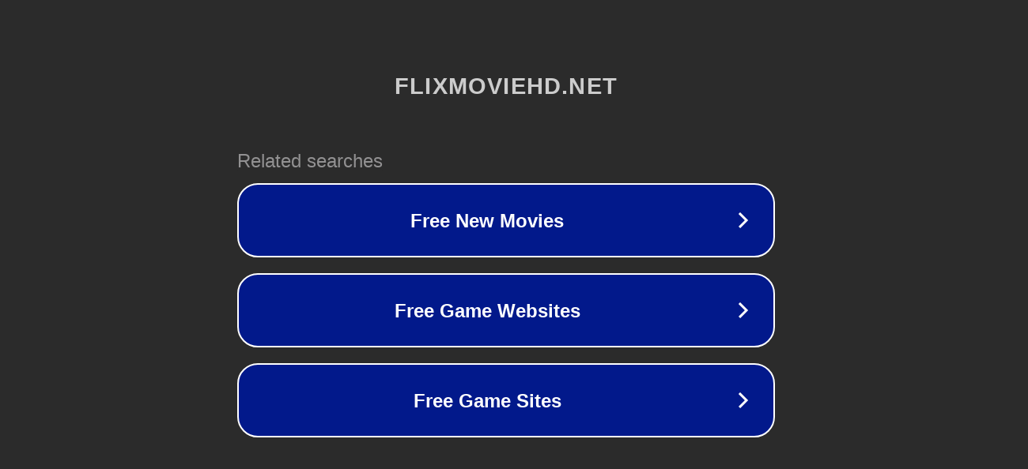

--- FILE ---
content_type: text/html; charset=utf-8
request_url: http://ww7.flixmoviehd.net/ios_download.html?usid=15&utid=29822455569
body_size: 1162
content:
<!doctype html>
<html data-adblockkey="MFwwDQYJKoZIhvcNAQEBBQADSwAwSAJBANDrp2lz7AOmADaN8tA50LsWcjLFyQFcb/P2Txc58oYOeILb3vBw7J6f4pamkAQVSQuqYsKx3YzdUHCvbVZvFUsCAwEAAQ==_SC+3LLgKvvWowOHFK0PCvodX9TnIdLVEaOxkPtHMikogSN6on3S2oxphVAUx9bMfg+DhleWi5oThLidiXpKbXQ==" lang="en" style="background: #2B2B2B;">
<head>
    <meta charset="utf-8">
    <meta name="viewport" content="width=device-width, initial-scale=1">
    <link rel="icon" href="[data-uri]">
    <link rel="preconnect" href="https://www.google.com" crossorigin>
</head>
<body>
<div id="target" style="opacity: 0"></div>
<script>window.park = "[base64]";</script>
<script src="/bztbphVvB.js"></script>
</body>
</html>
